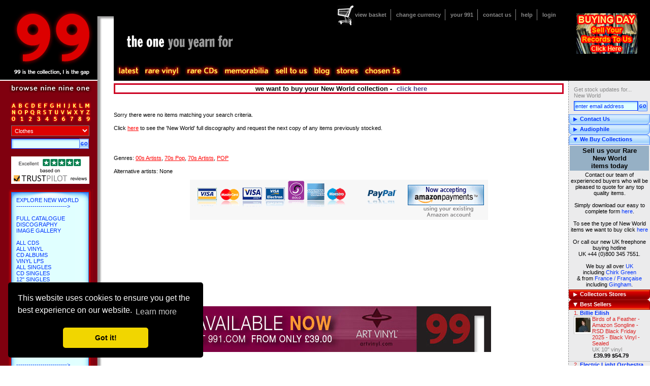

--- FILE ---
content_type: text/html; charset=utf-8
request_url: https://991.com/Buy/ProductListing.aspx?ArtistName=New+World&ProductType=CLO&Sort=3&Page=1
body_size: 21653
content:

<!DOCTYPE html PUBLIC "-//W3C//DTD XHTML 1.0 Transitional//EN" "http://www.w3.org/TR/xhtml1/DTD/xhtml1-transitional.dtd">
<html id="rootHtmlTag" xmlns="http://www.w3.org/1999/xhtml">

<head><title>
	
</title><meta name="keywords" content="sell, to sell, buyer, for sale, buy, trade, trader, vinyl, records, cds, compact discs, chart, rock, pop, indie, dance, metal, books, memorabilia, posters, import, promotional, dj, picture discs, shaped, deleted, 45rpm, singles, limited, rare, rarities, collectible, collectable, links, pictures, news, gallery, discography, soundtracks, games, music news, chat, autographs" /><meta name="subject" content="sell your rare and hard to find vinyl records, cds and memorabilia - see which ones we buy here" /><meta name="viewport" content="width=device-width" /><link rel="canonical" href="https://991.com/Buy/ProductListing.aspx?ArtistName=New+World&ProductType=CLO&Sort=3&Page=1" /><link rel="shortcut icon" href="/favicon.ico" /><meta http-equiv="Content-Type" content="text/html;charset=utf-8" /><link href="/css//notie.css" type="text/css" rel="stylesheet" /><script src="/javascript/common.js" type="text/javascript"></script>
<script src="/javascript/main.js" type="text/javascript"></script>
<!-- <script src="/javascript/prototype.js" type="text/javascript"></script> -->
<!-- <script src="/javascript/scriptaculous.js?load=effects" type="text/javascript"></script> -->
<!-- <script type="text/javascript" src="https://ajax.googleapis.com/ajax/libs/prototype/1.7.0.0/prototype.js"></script> -->
<!-- <script type="text/javascript" src="https://ajax.googleapis.com/ajax/libs/scriptaculous/1.9.0/scriptaculous.js"></script> -->
<script src="https://ajax.googleapis.com/ajax/libs/prototype/1.7.3.0/prototype.js"></script>
<script src="https://ajax.googleapis.com/ajax/libs/scriptaculous/1.9.0/scriptaculous.js"></script>
<!--[if gte IE 5]>
	<link rel="stylesheet" href="../css/ieall.css" type="text/css" />
	<script type="text/javascript">
		draw = true;
	</script>
<![endif]-->
<!--[if lt IE 6]>
	<link rel="stylesheet" href="../css/ielt6.css" type="text/css" />
<![endif]-->

	<!-- TrustBox script -->
	<script type="text/javascript" src="//widget.trustpilot.com/bootstrap/v5/tp.widget.bootstrap.min.js" async></script>
	<!-- End Trustbox script -->
    
    <link href="//ajax.googleapis.com/ajax/libs/jqueryui/1.8/themes/base/jquery-ui.css" rel="stylesheet" type="text/css"/>
<script src="//ajax.googleapis.com/ajax/libs/jquery/1.7.2/jquery.min.js" type="text/javascript"></script>
<script src="//ajax.googleapis.com/ajax/libs/jqueryui/1.8.18/jquery-ui.min.js" type="text/javascript"></script>

	<style type="text/css">
    /*
    html, body {
        max-width: 100%;
        overflow-x: hidden;
    }
    */
	.ui-autocomplete-loading { background: white url('/images/adobe.gif') right center no-repeat; }
	ul.ui-autocomplete {
		font-family: verdana,arial,helvetica;
		font-size:11px;
		font-color:#000066;
		color:#000066;
		text-decoration:none;
		/* align:justify; */
	}
	ul.ui-autocomplete li {
	    height:20px;
	}
	</style>
    <!-- start of RV popup CSS -->
    <style>
        #popupoverlay {
            position: fixed;
            height: 100%; 
            width: 100%;
            top: 0;
            right: 0;  
            bottom: 0;
            left: 0;
            background: rgba(0,0,0,0.5);
            display: none;
            z-index: 99000;
        }
        #popuppopup {
            background: #fff;
            position: fixed;
            top: 50%;
            left: 50%;
            transform: translate(-50%, -50%);
            width: 70%;
            min-width: 350px;
            max-width: 1000px;
            min-height: 100px;
            max-height: 600px;
            padding: 30px 30px 30px 30px;
           /*
            width: 80%;
            min-width: 80%;
            max-width: 80%;

            height: 70%; 
            min-height: 70%;
            max-height: 70%;

            padding: 20px;
            position: relative;
            margin: 60px auto;
            */
        }
        #ID_TransferToRVDecline {
            position: absolute;
            top: 10px;
            right: 10px;
            cursor: pointer;
            color: #000;
        }
    </style>
    <!-- end of RV popup CSS -->
    <!-- start of RV popup javascript -->
    <script type="text/javascript">
        //functions added for a popup to direct mobile users to rarevinyl.com
        var popupIsMobile = false;
        const urlParams = new URLSearchParams(window.location.search);
        if (urlParams.get('gg') == "1") popupIsMobile = true;  
        //
        jQuery(document).ready(function() {
            if (popupIsMobile) {
                if (getCookie("rarevinylpopup_status") != "dismiss" || (urlParams.get('gg') == "1")) {
                    jQuery('#popupoverlay').fadeIn(300);
                }
            }
            jQuery('#popuptrigger').click(function() {
                jQuery('#popupoverlay').fadeIn(300);
            });
            jQuery('#ID_TransferToRVDecline').click(function() {
                jQuery('#popupoverlay').fadeOut(300);
                setCookie("rarevinylpopup_status", "dismiss", 1);
            });
        });
        //
        function setCookie(name, value, daysToLive) {
            // Encode value in order to escape semicolons, commas, and whitespace
            var cookie = name + "=" + encodeURIComponent(value);
            if(typeof daysToLive === "number") {
                /* Sets the max-age attribute so that the cookie expires after the specified number of days */
                cookie += ";path=/;max-age=" + (daysToLive*24*60*60);
                document.cookie = cookie;
            }
        }
        //
        function getCookie(name) {
            // Split cookie string and get all individual name=value pairs in an array
            var cookieArr = document.cookie.split(";");
            // Loop through the array elements
            for(var i = 0; i < cookieArr.length; i++) {
                var cookiePair = cookieArr[i].split("=");
                /* Removing whitespace at the beginning of the cookie name and compare it with the given string */
                if(name == cookiePair[0].trim()) {
                    // Decode the cookie value and return
                    return decodeURIComponent(cookiePair[1]);
                }
            }
            // Return null if not found
            return null;
        }
    </script>
    <!-- end of RV popup javascript -->
    
	<script type="text/javascript">
        $.noConflict();
        jQuery(function() {
            var cache = {},
                lastXhr;
            jQuery( "#ctl00_PanelLeft1_1_SearchText" ).autocomplete({
                minLength: 2,
                source: function( request, response ) {
                    var term = request.term;
                    if ( term in cache ) {
                        response( cache[ term ] );
                        return;
                    }
                    lastXhr = jQuery.getJSON( "/WebServices/AutoCompleteQuery.aspx?max=8&pos=1", request, function( data, status, xhr ) {
                        cache[ term ] = data;
                        if ( xhr === lastXhr ) {
                            response( data );
                        }
                    });
                }
            });
        });
	</script>
    
    
    
	<!-- start of cookie popup -->
	<link rel="stylesheet" type="text/css" href="//cdnjs.cloudflare.com/ajax/libs/cookieconsent2/3.0.3/cookieconsent.min.css" />
	<script src="//cdnjs.cloudflare.com/ajax/libs/cookieconsent2/3.0.3/cookieconsent.min.js"></script>
	<script>
	window.addEventListener("load", function(){
	window.cookieconsent.initialise({
	  "palette": {
	    "popup": {
	      "background": "#000"
	    },
	    "button": {
	      "background": "#f1d600"
	    }
	  },
	  "theme": "classic",
	  "position": "bottom-left",
	  "content": {
	    "href": "/Help/TermsAndConditions.aspx"
	  }
	})});
	</script>
	<!-- end of cookie popup -->
<link href="../App_Themes/Standard/content.css" type="text/css" rel="stylesheet" /><link href="../App_Themes/Standard/main.css" type="text/css" rel="stylesheet" /><link href="../App_Themes/Standard/menu.css" type="text/css" rel="stylesheet" /><link href="../App_Themes/Standard/ninenineone.css" type="text/css" rel="stylesheet" /><link href="../App_Themes/Standard/panelheader.css" type="text/css" rel="stylesheet" /><link href="../App_Themes/Standard/panelleft.css" type="text/css" rel="stylesheet" /><link href="../App_Themes/Standard/sidebox.css" type="text/css" rel="stylesheet" /><link href="../App_Themes/Standard/switch.css" type="text/css" rel="stylesheet" /><link href="../App_Themes/Standard/theone.css" type="text/css" rel="stylesheet" /><link href="../App_Themes/Standard/thickbox.css" type="text/css" rel="stylesheet" /></head>

<body id="TheBodyTagId">
	<!-- Google Tag Manager -->
	<noscript><iframe src="//www.googletagmanager.com/ns.html?id=GTM-TFRLSS"
	height="0" width="0" style="display:none;visibility:hidden"></iframe></noscript>
	<script>(function(w,d,s,l,i){w[l]=w[l]||[];w[l].push({'gtm.start':
	new Date().getTime(),event:'gtm.js'});var f=d.getElementsByTagName(s)[0],
	j=d.createElement(s),dl=l!='dataLayer'?'&l='+l:'';j.async=true;j.src=
	'//www.googletagmanager.com/gtm.js?id='+i+dl;f.parentNode.insertBefore(j,f);
	})(window,document,'script','dataLayer','GTM-TFRLSS');</script>
	<!-- End Google Tag Manager -->
    
    <form method="post" action="./ProductListing.aspx?ArtistName=New+World&amp;ProductType=CLO&amp;Sort=3&amp;Page=1" onsubmit="javascript:return WebForm_OnSubmit();" id="form1">
<div class="aspNetHidden">
<input type="hidden" name="__EVENTTARGET" id="__EVENTTARGET" value="" />
<input type="hidden" name="__EVENTARGUMENT" id="__EVENTARGUMENT" value="" />
<input type="hidden" name="__VIEWSTATE" id="__VIEWSTATE" value="/[base64]" />
</div>

<script type="text/javascript">
//<![CDATA[
var theForm = document.forms['form1'];
if (!theForm) {
    theForm = document.form1;
}
function __doPostBack(eventTarget, eventArgument) {
    if (!theForm.onsubmit || (theForm.onsubmit() != false)) {
        theForm.__EVENTTARGET.value = eventTarget;
        theForm.__EVENTARGUMENT.value = eventArgument;
        theForm.submit();
    }
}
//]]>
</script>


<script src="/WebResource.axd?d=Cr6NY1haBII3CUWgTf-vRxkAVYzK1FJ6XORbJp5zHXYb1faJ2WnIXBUQYE-i4nGMszzp_Bd8NNpxf0uVdI32lDKWS0A1&amp;t=637109961120000000" type="text/javascript"></script>

<script language=javascript> var searchFocusFlag = false; function SetSearchFocus() { searchFocusFlag = true; } function ResetSearchFocus() { searchFocusFlag = false; } function OnSearch(url, stid, tpid) { var searchText = document.getElementById(stid).value; searchText = Trim(searchText); var productType = document.getElementById(tpid).value; if (searchFocusFlag == true) { if(searchText != '' && searchText.length >= 2) { window.location.href = url + '?newsearch=1&searchtext=' + escape(searchText) + '&ProductType=' + productType; return true; } else { if (searchText == '' || searchText == ' ') { alert('You must enter something to search for.'); } else { alert('You must enter more than one character to search for.'); } return false; } } } function CheckEnter(e, url, stid, ptid) { var characterCode; if (e && e.which) { e = e; characterCode = e.which; } else { e = event; characterCode = e.keyCode; } if (characterCode == 13) { OnSearch(url, stid, ptid); } } function Trim(strValue) { return strValue.replace(/^\s+|\s+$/g, ''); }; </script>
<script src="/WebResource.axd?d=SNhGNua5bytowQD_ES8ruTO4SCXXbtwK-lJPxXcl8mOmp64T4XpO5IObsf1rP-ugdukaf6Id84UYZkzqgspHp55pLaY1&amp;t=637109961120000000" type="text/javascript"></script>
<script type="text/javascript">
//<![CDATA[
function WebForm_OnSubmit() {
if (typeof(ValidatorOnSubmit) == "function" && ValidatorOnSubmit() == false) return false;
return true;
}
//]]>
</script>

<div class="aspNetHidden">

	<input type="hidden" name="__VIEWSTATEGENERATOR" id="__VIEWSTATEGENERATOR" value="52D002E0" />
	<input type="hidden" name="__EVENTVALIDATION" id="__EVENTVALIDATION" value="/wEdAB+bL3FU84KnNCbYPnuqHgHcOhKb+PUJ4HLxGhdgfTvIlq/AYLt/ShgH951kY9B/HdsLG7AYe2iulSwFEeF+B3nlF6IPAsqmc3KuecTas/AtVikcLHOew3LYMABkYdxotA5Vw8cvqYdzu9rF0UsutMK8BfCiAz8kow37d4NLYSGwz6j4yBhaDHGUPCGaE38gweS9if4GKdIBmHpaGFRIMFv5mrdWlvVcnFWBgljofNitkc2xOkCAzTsqSTVgpzQg2g94P+/ZvGMWrlA0JKmVb/YvkmZ9xHwPc7UzWodsv8JOnGOvxr9habfV4XmVS4uOK3L63qH2V7VzvXaHhdgZr369TidoTnY810g3SoKPFuPN98E5TDJHKXdcspNQ0/[base64]" />
</div>
        
	<div id="header">
    	
		<div id="login">
            <span class="hello"></span>
			<div id="earslogo">
				<p>&nbsp;</p>
                
                
                
                
                <a id="PanelHeader1_1_PanelLogin1_1_lnkLogoImage" title="Sell your records. Come to our next buying day. Click here for more information." href="/features/buying-open-day-to-sell-us-your-records-in-kent.aspx"><img title="Sell your records. Come to our next buying day. Click here for more information." src="/images/general/header/sell_records_lps.gif" alt="" /></a>
                
			</div>
			<center>
			<p>
			    
                
			</p>
			</center>
		</div>

        <a id="PanelHeader1_1_lnkHome" class="home" href="https://991.com/"> </a>
        <img id="banner1" src="/images/banner1.gif" alt="" style="border-width:0px;" /><img id="banner2" src="/images/banner2.gif" alt="" style="border-width:0px;" />
        
<div id="superNav">
<div id="PanelHeader1_1_PanelSuperNav_1_superNavSub" class="superNav noitem">
	
	<div id="basketCount"></div>
	<ul>
		<li class="first">
            <a id="PanelHeader1_1_PanelSuperNav_1_lnkBasket" title="View your basket contents" href="https://991.com/Buy/ManageBaskets.aspx">view basket</a>
        </li>
		<li>
            <a id="PanelHeader1_1_PanelSuperNav_1_lnkCurrency" title="Change the currency settings for product prices shown" href="https://991.com/Buy/SelectCurrency.aspx?ReturnUrl=/Buy/ProductListing.aspx?ArtistName=New+World&amp;ProductType=CLO&amp;Sort=3&amp;Page=1">change currency</a>
        </li>
		<li>
            <a id="PanelHeader1_1_PanelSuperNav_1_lnkYour991" title="View or change your personal settings" href="https://991.com/Secure/index.aspx">your 991</a>
        </li>
		<li>
            <a id="PanelHeader1_1_PanelSuperNav_1_lnkContact" title="Go to our contact us page" href="https://991.com/Help/ContactUs.aspx">contact us</a>
        </li>
		<li>
            <a id="PanelHeader1_1_PanelSuperNav_1_lnkHelp" title="Get help for this web site" href="https://991.com/Help/Help.aspx">help</a>
        </li>
        <li>
            <a id="PanelHeader1_1_PanelSuperNav_1_LoginStatus1" href="javascript:__doPostBack(&#39;ctl00$PanelHeader1_1$PanelSuperNav_1$LoginStatus1$ctl02&#39;,&#39;&#39;)">login</a>
        </li>
	</ul>

</div>
</div>
    <ul id="topmenu">



        <li id="latest" class="topLevel">
            <a id="PanelHeader1_1_PanelMainMenu_1_lnkLatest" href="https://991.com/Features/Latest.aspx"></a>
            <ul>
			    <li><a id="PanelHeader1_1_PanelMainMenu_1_lnkLatestSub1" title="View new &amp; back in stock" href="https://991.com/Buy/LatestArrivals.aspx">New & back in stock</a></li>
			    <li><a id="PanelHeader1_1_PanelMainMenu_1_lnkLatestSub2" title="View latest arrivals" href="https://991.com/Buy/PresetList.aspx?pageID=9579">Latest arrivals (all formats & all countries)</a></li>
			    <li><a id="PanelHeader1_1_PanelMainMenu_1_lnkLatestSub3" title="View latest CD arrivals" href="https://991.com/Buy/PresetList.aspx?pageID=9691">Collectable CDs</a></li>
			    <li><a id="PanelHeader1_1_PanelMainMenu_1_lnkLatestSub5" title="View latest vinyls" href="https://991.com/Buy/PresetList.aspx?pageID=9692">Collectable vinyl</a></li>
			    <li><a id="PanelHeader1_1_PanelMainMenu_1_lnkLatestSub6" title="View latest worldwide imports" href="https://991.com/Buy/PresetList.aspx?pageID=9693">Worldwide imports</a></li>
			    <li><a id="PanelHeader1_1_PanelMainMenu_1_lnkLatestSub7" title="View latest memorabilia arrivals" href="https://991.com/Buy/PresetList.aspx?pageID=9694">Memorabilia arrivals</a></li>
			    <li><a id="PanelHeader1_1_PanelMainMenu_1_lnkLatestSub4" title="View latest DVD arrivals" href="https://991.com/Buy/PresetList.aspx?pageID=9690">DVD arrivals</a></li>
			    <li><a id="PanelHeader1_1_PanelMainMenu_1_lnkLatestSub8" title="View latest 7&quot; arrivals" href="https://991.com/Buy/PresetList.aspx?pageID=9865">7" arrivals</a></li>
			    <li><a id="PanelHeader1_1_PanelMainMenu_1_lnkLatestSub9" title="View latest 12&quot; arrivals" href="https://991.com/Buy/PresetList.aspx?pageID=9866">12" arrivals</a></li>
			    <li><a id="PanelHeader1_1_PanelMainMenu_1_lnkLatestSub10" title="View latest CD arrivals" href="https://991.com/Buy/PresetList.aspx?pageID=9691&amp;PageNum=1&amp;SortOrder=4">CD arrivals</a></li>
			    <li><a id="PanelHeader1_1_PanelMainMenu_1_lnkLatestSub11" title="View latest jazz arrivals" href="https://991.com/CollectorsStores/Genre/Jazz.aspx">Jazz arrivals</a></li>
            </ul>
        </li>
    		
	    <li id="forthcoming" class="topLevel"><a id="PanelHeader1_1_PanelMainMenu_1_lnkForthComing" href="https://991.com/Buy/ComingSoon.aspx"></a></li>

        <li id="rarevinyl" class="topLevel">
            <a id="PanelHeader1_1_PanelMainMenu_1_lnkRareVinyl" href="https://991.com/Buy/PresetList.aspx?pageID=9825"></a>
            <ul>
			    <li><a id="PanelHeader1_1_PanelMainMenu_1_lnkRareVinylSub1" href="https://991.com/Buy/PresetList.aspx?pageID=9825">All rare vinyl</a></li>
			    <li><a id="PanelHeader1_1_PanelMainMenu_1_lnkRareVinylSub2" href="https://991.com/Buy/PresetList.aspx?pageID=9787">Rare 7" singles</a></li>
			    <li><a id="PanelHeader1_1_PanelMainMenu_1_lnkRareVinylSub3" href="https://991.com/Buy/PresetList.aspx?pageID=9821">Rare 12" singles</a></li>
			    <li><a id="PanelHeader1_1_PanelMainMenu_1_lnkRareVinylSub4" href="https://991.com/Buy/PresetList.aspx?pageID=9822">Rare LPs</a></li>
			    <li><a id="PanelHeader1_1_PanelMainMenu_1_lnkRareVinylSub5" href="https://991.com/Buy/PresetList.aspx?pageID=9823">Rare picture discs</a></li>
			    <li><a id="PanelHeader1_1_PanelMainMenu_1_lnkRareVinylSub6" href="https://991.com/Buy/PresetList.aspx?pageID=9824">Rare 10" singles</a></li>
			    <li><a id="PanelHeader1_1_PanelMainMenu_1_lnkRareVinylSub7" href="https://991.com/Buy/PresetList.aspx?pageID=9855&amp;genre=JZZ&amp;storename=Jazz">Rare jazz LPs</a></li>
            </ul>
        </li>		

	    <li id="rarecds" class="topLevel">
            <a id="PanelHeader1_1_PanelMainMenu_1_lnkRareCds" href="https://991.com/Buy/PresetList.aspx?pageID=9826"></a>
            <ul>
			    <li><a id="PanelHeader1_1_PanelMainMenu_1_lnkRareCdsSub1" href="https://991.com/Buy/PresetList.aspx?pageID=9826">All rare CDs</a></li>
			    <li><a id="PanelHeader1_1_PanelMainMenu_1_lnkRareCdsSub2" href="https://991.com/Buy/PresetList.aspx?pageID=9827">Rare CD albums</a></li>
			    <li><a id="PanelHeader1_1_PanelMainMenu_1_lnkRareCdsSub3" href="https://991.com/Buy/PresetList.aspx?pageID=9828">Rare CD singles</a></li>
			    <li><a id="PanelHeader1_1_PanelMainMenu_1_lnkRareCdsSub4" href="https://991.com/Buy/PresetList.aspx?pageID=9829">Rare 3" CDs</a></li>
			    <li><a id="PanelHeader1_1_PanelMainMenu_1_lnkRareCdsSub5" href="https://991.com/Buy/PresetList.aspx?pageID=9830">Rare SA-CDs</a></li>
			    <li><a id="PanelHeader1_1_PanelMainMenu_1_lnkRareCdsSub6" href="https://991.com/Buy/PresetList.aspx?pageID=9831">Rare SHM-CDs</a></li>
			    <li><a id="PanelHeader1_1_PanelMainMenu_1_lnkRareCdsSub7" href="https://991.com/Buy/PresetList.aspx?pageID=9832">Rare import CDs</a></li>
			    <li><a id="PanelHeader1_1_PanelMainMenu_1_lnkRareCdsSub8" href="https://991.com/Buy/PresetList.aspx?pageID=9856&amp;genre=JZZ&amp;storename=Jazz">Rare jazz CDs</a></li>
            </ul>
        </li>		

	    <li id="memorabilia" class="topLevel">
            <a id="PanelHeader1_1_PanelMainMenu_1_lnkMemorabilia" href="https://991.com/Buy/PresetList.aspx?pageID=9833"></a>
            <ul>
			    <li><a id="PanelHeader1_1_PanelMainMenu_1_lnkMemorabiliaSub01" href="https://991.com/Buy/PresetList.aspx?pageID=9833">All memorabilia</a></li>
			    <li><a id="PanelHeader1_1_PanelMainMenu_1_lnkMemorabiliaSub12" href="https://991.com/Buy/PresetList.aspx?pageID=9834">Awards</a></li>
			    <li><a id="PanelHeader1_1_PanelMainMenu_1_lnkMemorabiliaSub02" href="https://991.com/Buy/PresetList.aspx?pageID=9835">T-shirts & clothing</a></li>
			    <li><a id="PanelHeader1_1_PanelMainMenu_1_lnkMemorabiliaSub03" href="https://991.com/Buy/PresetList.aspx?pageID=9836">Autographed</a></li>
			    <li><a id="PanelHeader1_1_PanelMainMenu_1_lnkMemorabiliaSub04" href="https://991.com/Buy/PresetList.aspx?pageID=9837">Books</a></li>
			    <li><a id="PanelHeader1_1_PanelMainMenu_1_lnkMemorabiliaSub05" href="https://991.com/Buy/PresetList.aspx?pageID=9838">Magazines & fanzines</a></li>
			    <li><a id="PanelHeader1_1_PanelMainMenu_1_lnkMemorabiliaSub06" href="https://991.com/Buy/PresetList.aspx?pageID=9839">Tour programmes</a></li>
			    <li><a id="PanelHeader1_1_PanelMainMenu_1_lnkMemorabiliaSub07" href="https://991.com/Buy/PresetList.aspx?pageID=9840">Tickets & handbills</a></li>
			    <li><a id="PanelHeader1_1_PanelMainMenu_1_lnkMemorabiliaSub08" href="https://991.com/Buy/PresetList.aspx?pageID=9841">Posters & artwork</a></li>
			    <li><a id="PanelHeader1_1_PanelMainMenu_1_lnkMemorabiliaSub09" href="https://991.com/Buy/PresetList.aspx?pageID=9842">Displays & calendars</a></li>
			    <li><a id="PanelHeader1_1_PanelMainMenu_1_lnkMemorabiliaSub10" href="https://991.com/Buy/PresetList.aspx?pageID=9843">Press packs & photos</a></li>
			    <li><a id="PanelHeader1_1_PanelMainMenu_1_lnkMemorabiliaSub11" href="https://991.com/Buy/PresetList.aspx?pageID=9844">Toys</a></li>
            </ul>
        </li>		
    		
	    <li id="selltous" class="topLevel">
	    	<a id="PanelHeader1_1_PanelMainMenu_1_lnkSellToUs" title="Sell your records, CDs and memorabila to us" href="https://991.com/Sell/index.aspx"></a>
            <ul>
			    <li><a id="PanelHeader1_1_PanelMainMenu_1_lnkSelltousSub01" title="Sell your records, CDs and memorabila to us" href="https://991.com/Sell/index.aspx">Sell to us</a></li>
			    <li><a id="PanelHeader1_1_PanelMainMenu_1_lnkSelltousSub02" href="https://991.com/features/buying-open-day-to-sell-us-your-records-in-kent.aspx">Buying Days</a></li>
            </ul>
	    </li>

		<li id="blog" class="topLevel"><a href="https://blog.eil.com/" target="_blank" title="Go to the 991.com and eil.com blog">blog</a></li>

	    <li id="stores" class="topLevel">
	        <a id="PanelHeader1_1_PanelMainMenu_1_lnkStores" class="topLevel" href="https://991.com/CollectorsStores/StoreTypes.aspx"></a>
		    <ul>
			    <li><a id="PanelHeader1_1_PanelMainMenu_1_lnkStoresSub1" href="https://991.com/CollectorsStores/ArtistStores.aspx">Top artists</a></li>
			    <li class="spacer"></li>
			    <li><a id="PanelHeader1_1_PanelMainMenu_1_lnkStoresSub6" href="https://991.com/CollectorsStores/Format/Artwork.aspx">Artwork</a></li>
			    <li><a id="PanelHeader1_1_PanelMainMenu_1_lnkStoresSub2" href="https://991.com/CollectorsStores/Format/Official+Award+Disc.aspx">Award discs</a></li>
			    <li><a id="PanelHeader1_1_PanelMainMenu_1_lnkStoresSub3" href="https://991.com/CollectorsStores/Format/Book.aspx">Books, Tour Programs & Itineraries</a></li>
			    <li><a id="PanelHeader1_1_PanelMainMenu_1_lnkStoresSub4" href="https://991.com/CollectorsStores/Format/Clothing.aspx">Clothing</a></li>
			    <li><a id="PanelHeader1_1_PanelMainMenu_1_lnkStoresSub5" href="https://991.com/CollectorsStores/Format/Picture+Disc.aspx">Picture discs</a></li>
			    <li class="spacer"></li>
			    <li><a id="PanelHeader1_1_PanelMainMenu_1_lnkStoresSub7" href="https://991.com/CollectorsStores/Genre/Jazz.aspx">Jazz</a></li>
			    <li><a id="PanelHeader1_1_PanelMainMenu_1_lnkStoresSub18" href="https://991.com/Buy/PresetList.aspx?pageID=865">Classical</a></li>
			    <li class="spacer"></li>
			    <li><a id="PanelHeader1_1_PanelMainMenu_1_lnkStoresSub9" href="https://991.com/CollectorsStores/Autograph/Autograph.aspx">Autographs</a></li>
			    <li class="spacer"></li>
			    <li><a id="PanelHeader1_1_PanelMainMenu_1_lnkStoresSub19" href="https://991.com/Features/ArtVinyl.aspx">Art Vinyl</a></li>
			    <li><a id="PanelHeader1_1_PanelMainMenu_1_lnkStoresSub15" href="https://991.com/Features/Audiophile.aspx">Audiophile</a></li>
			    <li class="spacer"></li>
			    <li><a id="PanelHeader1_1_PanelMainMenu_1_lnkStoresSub17" href="https://991.com/Buy/PresetList.aspx?pageID=9784">Blue Chip Collectables</a></li>
			    <li><a id="PanelHeader1_1_PanelMainMenu_1_lnkStoresSub23" href="https://991.com/Buy/PresetList.aspx?pageID=10253">The Rare Vinyl Collection to end 2013</a></li>
			    <li><a id="PanelHeader1_1_PanelMainMenu_1_lnkStoresSub24" href="https://991.com/Buy/PresetList.aspx?pageID=10221">Japanese Pressings</a></li>
			    
		    </ul>
	    </li>

		<li id="chosenones" class="topLevel"><a id="PanelHeader1_1_PanelMainMenu_1_lnkChosenOnes" title="Go to the 991 Chosen ones" href="https://991.com/Buy/PresetList.aspx?pageID=9784"></a></li>
	</ul>

		<div id="capgold">
            
        </div>
	</div>

        

	<div id="subNav">
	
		<!-- a simple side box -->
		<!--
		<div class="simple sideBox">
			<a href="#">email me ></a>
			<a href="#">subscribe to my blog</a>
			<input type="text" class="text" />
		</div>
		-->
		
        
<div class="simple sideBox">
    
	<div class="content">
	    <p>
        Get stock updates for...<br />New World
	    </p>
	
    <input name="ctl00$PanelRight1_1$ctl00$SubUserEmail" type="text" value="enter email address" id="PanelRight1_1_ctl00_SubUserEmail" class="text" OnFocus="javascript: if (this.value == &#39;enter email address&#39;) { this.value=&#39;&#39;;}" style="width:120px;margin:0 0 6px 10px;" /><input type="image" name="ctl00$PanelRight1_1$ctl00$ImageButton1" id="PanelRight1_1_ctl00_ImageButton1" title="Enter your email address and click here to receive stock updates for New World" class="searchButton" src="/Images/button_go.gif" onclick="javascript:WebForm_DoPostBackWithOptions(new WebForm_PostBackOptions(&quot;ctl00$PanelRight1_1$ctl00$ImageButton1&quot;, &quot;&quot;, true, &quot;CreateUserWizard3&quot;, &quot;&quot;, false, false))" style="margin-bottom:6px;" />
    <span id="PanelRight1_1_ctl00_SubEmailRequired" title="Email is required." style="display:none;"></span>
    <span id="PanelRight1_1_ctl00_SubUserEmailValid" title="Valid Email is required." style="display:none;"></span>
	</div>
</div>

<!-- contact us -->
<div class="sideBox">
    <div id="PanelRight1_1_ctl02_pnlheader" class="headerCollapsed">
	Contact Us
</div>
    <div id="PanelRight1_1_ctl02_pnlContent" class="content" style="display:none;">
	
        <ul class="itemList"><li><span class="grey">Speak to a member of our team to order by phone <br /></span><span class="price" style="color:#999;font-weight:bold;">+44&nbsp;(0)1474-816043</span><br /><span class="grey" style="font-size:85%">UK callers dial:<br />0844&nbsp;264&nbsp;0&nbsp;991</span><br />e-mail <a href="javascript:emailLink('sales@991.com');" alt="">sales@991.com</a><br /><a href="http://twitter.com/991dotcom" alt="" target="blank">Twitter</a><br /><a href="http://www.facebook.com/pages/991com/70772436517" alt="" target="_new">Facebook</a><br /></span></li></ul>
    
</div>
</div>


<!-- an image -->
<div id="PanelRight1_1_ctl03_pnlsideBoxDiv" class="sideBox">
	
    <div id="PanelRight1_1_ctl03_pnlheader" class="headerCollapsed">
		Audiophile
	</div>
    <div id="PanelRight1_1_ctl03_pnlContent" class="content" style="display:none;">
		
        <table width="100%">
        <tr><td align="center">
            <a href="/Features/Audiophile.aspx" title="Go to our Audiophile page"><img src="/images/Features/audiophile_box.gif" alt="Go to our Audiophile page" /></a>
        </td></tr>
        </table>
    
	</div>

</div>

<!-- OutputCache Duration="3600" VaryByParam="none" Shared="true" -->
<!-- sell to us -->
<div class="sideBox">
    <div class="header">
        We Buy Collections
    </div>
    <div class="content" style="display:block;">
        <table width="100%">
            <tr>
                <td>
                    <table bgcolor="#96b0c5" width="100%">
                        <tr>
                            <td align="center">
                                <font color="#000000" size="2"><b>Sell us your Rare<br />
                                    New World<br />
                                    items today</b></font></td>
                        </tr>
                    </table>
                    <table width="100%">
                        <tr>
                            <td align="center">
                                <font color="#000000">Contact our team of experienced buyers who will be pleased to
                                    quote for any top quality items.<br />
                                    <br />
                                    Simply download our easy to complete form <a class="stdLinkStyle" href="/Downloads/991_items_to_sell.xls" target="_blank" title="Click here to download our enquiry form">here</a>.<br />
                                    <br />
                                    To see the type of New World items we want to buy click <a href="https://991.com/wanted/sell-New+World-vinyl-record-collections-we-buy-second-hand-New+World-records" title="New World items we need">here</a><br /><br />
                                    Or call our new UK freephone buying hotline<br />
                                    UK +44 (0)800 345 7551.<br />
                                    <br />
                                    
                                    We buy all over  
                                    <a id="PanelRight1_1_ctl04_lnkWeBuyFromCountry" title="See the places we buy from in and around UK" href="/sell-buy-records-cds-england">UK</a>
                                    <div id="PanelRight1_1_ctl04_pnlCountryTown">
	
                                     including <a id="PanelRight1_1_ctl04_lnkWeBuyFromCountryTown" title="We cover Chirk Green in Wrexham" href="/sell-buy-records-cds-wales/Chirk+Green/Wrexham">Chirk Green</a>
                                    
</div>
                                    <div id="PanelRight1_1_ctl04_pnlOtherCountryTown">
	
                                     &amp; from <a id="PanelRight1_1_ctl04_lnkWeBuyFromOtherCountry" title="See the places we buy from in and around the France / Française" href="/vendre-acheter-CDs-Vinyle-fran%c3%a7aise">France / Française</a> including 
                                     <a id="PanelRight1_1_ctl04_lnkWeBuyFromOtherCountryTown" title="We cover Gingham in Auvergne" href="/vendre-acheter-CDs-Vinyle-fran%c3%a7aise/Gingham/Auvergne">Gingham</a>.
                                    
</div>
                                </font></td>
                        </tr>
                    </table>
                </td>
            </tr>
        </table>
    </div>
</div>

<!-- contact us -->
<div class="sideBox alt">
    <div id="PanelRight1_1__3336d11_pnlheader" class="headerCollapsed">
	Collectors Stores
</div>
    <div id="PanelRight1_1__3336d11_pnlContent" class="content" style="display:none;">
	
        
        <table width="100%">
            <tr>
                <td>
                    <table width="100%">
                        <tr>
                            <td align="left">
                                
                                <ul class="linkList">
                                    <li><a href="/CollectorsStores/ArtistStores.aspx" title="See our list of artist stores">Top artists</a></li>
                                    <li><hr /></li>
                                    <li><a href="/CollectorsStores/Format/Artwork.aspx" title="See our Artwork store">Artwork</a></li>
                                    <li><a href="/CollectorsStores/Format/Official+Award+Disc.aspx" title="See our Official Award Disc store">Award Discs</a></li>
                                    <li><a href="/CollectorsStores/Format/Book.aspx" title="See our Book store">Books</a></li>
                                    <li><a href="/CollectorsStores/Format/Clothing.aspx" title="See our Clothing store">Clothing</a></li>
                                    <li><a href="/CollectorsStores/Format/Picture+Disc.aspx" title="See our Picture Disc store">Picture Discs</a></li>
                                    <li><hr /></li>
                                    <li><a href="/CollectorsStores/Genre/Jazz.aspx" title="See our Jazz store">Jazz</a></li>
                                    <li><a href="/Buy/PresetList.aspx?pageID=865" title="See our Classical store">Classical</a></li>
                                    <li><hr /></li>
                                    <li><a href="/CollectorsStores/Country/South+American.aspx" title="See our South American store">South American</a></li>
                                    <li><a href="/CollectorsStores/Autograph/Autograph.aspx" title="See our South Autograph store">Autographs</a></li>
                                    <li><hr /></li>
                                    <li><a href="/Features/ArtVinyl.aspx" title="See our Art Vinyl">Art Vinyl</a></li>
                                    <li><a href="/Features/Audiophile.aspx" title="See our Audiophile Collection">Audiophile</a></li>
                                    <li><a href="/Buy/PresetList.aspx?pageID=9784" title="See our Blue Chip Collectables">Blue Chip Collectables</a></li>
                                    <li><a href="/Buy/PresetList.aspx?pageID=10057" title="See our 2011 Blues Collection">2011 Blues Collection</a></li>
                                    <!--
                                    <li><a href="/CollectorsStores/Festival/Download+Festival.aspx" title="See our Download Festival store">Download Festival</a></li>
                                    <li><a href="/CollectorsStores/Festival/Glastonbury+Festival.aspx" title="See our Glastonbury Festival store">Glastonbury Festival</a></li>
                                    <li><a href="/CollectorsStores/Festival/Hyde+Park+Calling.aspx" title="See our Hyde Park Calling store">Hyde Park Calling</a></li>
                                    <li><a href="/CollectorsStores/Festival/Isle+Of+Wight+Festival.aspx" title="See our Isle Of Wight Festival store">Isle Of Wight Festival</a></li>
                                    <li><a href="/CollectorsStores/Festival/Reading+and+Leeds.aspx" title="See our Reading and Leeds store">Reading and Leeds</a></li>
                                    <li><a href="/CollectorsStores/Festival/V+Festival.aspx" title="See our V Festival store">V Festival</a></li>
                                    -->
                                </ul>
                            </td>
                        </tr>
                    </table>
                </td>
            </tr>
        </table>
    
</div>
</div>


<div class="sideBox alt">
    <div id="PanelRight1_1_ctl07_pnlheader" class="header">
	Best Sellers
</div>
    <div id="PanelRight1_1_ctl07_pnlContent" class="content" style="display:block;">
	
        <ol class="itemList"><li>    <a href="https://991.com/Buy/ProductListing.aspx?ArtistName=Billie+Eilish" title="Billie Eilish Catalogue of Records CDs &amp; Memorabilia" class="stdLinkStyle">Billie Eilish</a><table cellspacing="0" cellpadding="0"><tr><td>    <div class="hoverbox">        <a href="https://991.com/Buy/ProductInformation.aspx?StockNumber=880151" title="Go to the item 'Birds of a Feather - Amazon Songline - RSD Black Friday 2025 - Black Vinyl - Sealed' by 'Billie Eilish'">            <img style="float: left;" width="30" height="30" src="https://images.991.com/thumbnails/Billie+Eilish+Birds+of+a+Feather+-+Amazon+So-880151.jpg" border="0" />            <img src="https://images.991.com/70x70/Billie+Eilish+Birds+of+a+Feather+-+Amazon+So-880151.jpg" class="preview70" title="Go to the item 'Birds of a Feather - Amazon Songline - RSD Black Friday 2025 - Black Vinyl - Sealed' by 'Billie Eilish'" border="0" />        </a>    </div></td><td>    <span>        <a style="color: #D22; font-weight: normal;" href="https://991.com/Buy/ProductInformation.aspx?StockNumber=880151"            title="Birds of a Feather - Amazon Songline - RSD Black Friday 2025 - Black Vinyl - Sealed' by 'Billie Eilish'">Birds of a Feather - Amazon Songline - RSD Black Friday 2025 - Black Vinyl - Sealed        </a>    </span>    <p>UK 10" vinyl</p>    <span class="price">&pound;39.99 $54.79</span></td></tr></table></li><li>    <a href="https://991.com/Buy/ProductListing.aspx?ArtistName=Electric+Light+Orchestra" title="Electric Light Orchestra Catalogue of Records CDs &amp; Memorabilia" class="stdLinkStyle">Electric Light Orchestra</a><table cellspacing="0" cellpadding="0"><tr><td>    <div class="hoverbox">        <a href="https://991.com/Buy/ProductInformation.aspx?StockNumber=685607" title="Go to the item 'Out Of The Blue - 40th Anniversary - Sealed' by 'Electric Light Orchestra'">            <img style="float: left;" width="30" height="30" src="https://images.991.com/thumbnails/Electric+Light+Orchestra+Out+Of+The+Blue+-+40th+Anniver-685607.jpg" border="0" />            <img src="https://images.991.com/70x70/Electric+Light+Orchestra+Out+Of+The+Blue+-+40th+Anniver-685607.jpg" class="preview70" title="Go to the item 'Out Of The Blue - 40th Anniversary - Sealed' by 'Electric Light Orchestra'" border="0" />        </a>    </div></td><td>    <span>        <a style="color: #D22; font-weight: normal;" href="https://991.com/Buy/ProductInformation.aspx?StockNumber=685607"            title="Out Of The Blue - 40th Anniversary - Sealed' by 'Electric Light Orchestra'">Out Of The Blue - 40th Anniversary - Sealed        </a>    </span>    <p>UK picture disc LP</p>    <span class="price">&pound;34.99 $47.94</span></td></tr></table></li><li>    <a href="https://991.com/CollectorsStores/Artist/Fleetwood+Mac.aspx" title="Fleetwood Mac Record, CD &amp; Memorabilia Collectors Store" class="stdLinkStyle">Fleetwood Mac</a><table cellspacing="0" cellpadding="0"><tr><td>    <div class="hoverbox">        <a href="https://991.com/Buy/ProductInformation.aspx?StockNumber=873182" title="Go to the item 'Rumours - Black Vinyl + Gold Hype Sticker - Sealed' by 'Fleetwood Mac'">            <img style="float: left;" width="30" height="30" src="https://images.991.com/thumbnails/Fleetwood+Mac+Rumours+-+Black+Vinyl++Gold+Hy-873182.jpg" border="0" />            <img src="https://images.991.com/70x70/Fleetwood+Mac+Rumours+-+Black+Vinyl++Gold+Hy-873182.jpg" class="preview70" title="Go to the item 'Rumours - Black Vinyl + Gold Hype Sticker - Sealed' by 'Fleetwood Mac'" border="0" />        </a>    </div></td><td>    <span>        <a style="color: #D22; font-weight: normal;" href="https://991.com/Buy/ProductInformation.aspx?StockNumber=873182"            title="Rumours - Black Vinyl + Gold Hype Sticker - Sealed' by 'Fleetwood Mac'">Rumours - Black Vinyl + Gold Hype Sticker - Sealed        </a>    </span>    <p>UK vinyl LP</p>    <span class="price">&pound;24.99 $34.24</span></td></tr></table></li><li>    <a href="https://991.com/CollectorsStores/Artist/Pink+Floyd.aspx" title="Pink Floyd Record, CD &amp; Memorabilia Collectors Store" class="stdLinkStyle">Pink Floyd</a><table cellspacing="0" cellpadding="0"><tr><td>    <div class="hoverbox">        <a href="https://991.com/Buy/ProductInformation.aspx?StockNumber=873994" title="Go to the item 'The Dark Side Of The Moon - 50th Anniversary Remaster 180 Gram - Sealed' by 'Pink Floyd'">            <img style="float: left;" width="30" height="30" src="https://images.991.com/thumbnails/Pink+Floyd+The+Dark+Side+Of+The+Moon+-+50-873994.jpg" border="0" />            <img src="https://images.991.com/70x70/Pink+Floyd+The+Dark+Side+Of+The+Moon+-+50-873994.jpg" class="preview70" title="Go to the item 'The Dark Side Of The Moon - 50th Anniversary Remaster 180 Gram - Sealed' by 'Pink Floyd'" border="0" />        </a>    </div></td><td>    <span>        <a style="color: #D22; font-weight: normal;" href="https://991.com/Buy/ProductInformation.aspx?StockNumber=873994"            title="The Dark Side Of The Moon - 50th Anniversary Remaster 180 Gram - Sealed' by 'Pink Floyd'">The Dark Side Of The Moon - 50th Anniversary Remaster 180 Gram - Sealed        </a>    </span>    <p>UK vinyl LP</p>    <span class="price">&pound;32.99 $45.20</span></td></tr></table></li><li>    <a href="https://991.com/CollectorsStores/Artist/Radiohead.aspx" title="Radiohead Record, CD &amp; Memorabilia Collectors Store" class="stdLinkStyle">Radiohead</a><table cellspacing="0" cellpadding="0"><tr><td>    <div class="hoverbox">        <a href="https://991.com/Buy/ProductInformation.aspx?StockNumber=694371" title="Go to the item 'OK Computer OKNOTOK 1997 2017 - Black Vinyl 180 Gram - Sealed' by 'Radiohead'">            <img style="float: left;" width="30" height="30" src="https://images.991.com/thumbnails/Radiohead+OK+Computer+OKNOTOK+1997+2017+-694371.jpg" border="0" />            <img src="https://images.991.com/70x70/Radiohead+OK+Computer+OKNOTOK+1997+2017+-694371.jpg" class="preview70" title="Go to the item 'OK Computer OKNOTOK 1997 2017 - Black Vinyl 180 Gram - Sealed' by 'Radiohead'" border="0" />        </a>    </div></td><td>    <span>        <a style="color: #D22; font-weight: normal;" href="https://991.com/Buy/ProductInformation.aspx?StockNumber=694371"            title="OK Computer OKNOTOK 1997 2017 - Black Vinyl 180 Gram - Sealed' by 'Radiohead'">OK Computer OKNOTOK 1997 2017 - Black Vinyl 180 Gram - Sealed        </a>    </span>    <p>UK 3-LP vinyl set</p>    <span class="price">&pound;36.99 $50.68</span></td></tr></table></li><li>    <a href="https://991.com/Buy/ProductListing.aspx?ArtistName=Frank+Sinatra" title="Frank Sinatra Catalogue of Records CDs &amp; Memorabilia" class="stdLinkStyle">Frank Sinatra</a><table cellspacing="0" cellpadding="0"><tr><td>    <div class="hoverbox">        <a href="https://991.com/Buy/ProductInformation.aspx?StockNumber=808727" title="Go to the item 'Collected - Black Vinyl 180 Gram' by 'Frank Sinatra'">            <img style="float: left;" width="30" height="30" src="https://images.991.com/thumbnails/Frank+Sinatra+Collected+-+Black+Vinyl+180+Gr-808727.jpg" border="0" />            <img src="https://images.991.com/70x70/Frank+Sinatra+Collected+-+Black+Vinyl+180+Gr-808727.jpg" class="preview70" title="Go to the item 'Collected - Black Vinyl 180 Gram' by 'Frank Sinatra'" border="0" />        </a>    </div></td><td>    <span>        <a style="color: #D22; font-weight: normal;" href="https://991.com/Buy/ProductInformation.aspx?StockNumber=808727"            title="Collected - Black Vinyl 180 Gram' by 'Frank Sinatra'">Collected - Black Vinyl 180 Gram        </a>    </span>    <p>UK 2-LP vinyl set</p>    <span class="price">&pound;34.99 $47.94</span></td></tr></table></li><li>    <a href="https://991.com/Buy/ProductListing.aspx?ArtistName=Amy+Winehouse" title="Amy Winehouse Catalogue of Records CDs &amp; Memorabilia" class="stdLinkStyle">Amy Winehouse</a><table cellspacing="0" cellpadding="0"><tr><td>    <div class="hoverbox">        <a href="https://991.com/Buy/ProductInformation.aspx?StockNumber=706184" title="Go to the item 'Back To Black - Half Speed Mastered - Sealed' by 'Amy Winehouse'">            <img style="float: left;" width="30" height="30" src="https://images.991.com/thumbnails/Amy+Winehouse+Back+To+Black+-+Half+Speed+Mas-706184.jpg" border="0" />            <img src="https://images.991.com/70x70/Amy+Winehouse+Back+To+Black+-+Half+Speed+Mas-706184.jpg" class="preview70" title="Go to the item 'Back To Black - Half Speed Mastered - Sealed' by 'Amy Winehouse'" border="0" />        </a>    </div></td><td>    <span>        <a style="color: #D22; font-weight: normal;" href="https://991.com/Buy/ProductInformation.aspx?StockNumber=706184"            title="Back To Black - Half Speed Mastered - Sealed' by 'Amy Winehouse'">Back To Black - Half Speed Mastered - Sealed        </a>    </span>    <p>UK 2-LP vinyl set</p>    <span class="price">&pound;39.99 $54.79</span></td></tr></table></li><li>    <a href="https://991.com/CollectorsStores/Artist/The+Beatles.aspx" title="The Beatles Record, CD &amp; Memorabilia Collectors Store" class="stdLinkStyle">The Beatles</a><table cellspacing="0" cellpadding="0"><tr><td>    <div class="hoverbox">        <a href="https://991.com/Buy/ProductInformation.aspx?StockNumber=748965" title="Go to the item 'Abbey Road - Anniversary Edition 180 Gram - Sealed' by 'The Beatles'">            <img style="float: left;" width="30" height="30" src="https://images.991.com/thumbnails/The+Beatles+Abbey+Road+-+Anniversary+Editi-748965.jpg" border="0" />            <img src="https://images.991.com/70x70/The+Beatles+Abbey+Road+-+Anniversary+Editi-748965.jpg" class="preview70" title="Go to the item 'Abbey Road - Anniversary Edition 180 Gram - Sealed' by 'The Beatles'" border="0" />        </a>    </div></td><td>    <span>        <a style="color: #D22; font-weight: normal;" href="https://991.com/Buy/ProductInformation.aspx?StockNumber=748965"            title="Abbey Road - Anniversary Edition 180 Gram - Sealed' by 'The Beatles'">Abbey Road - Anniversary Edition 180 Gram - Sealed        </a>    </span>    <p>UK vinyl LP</p>    <span class="price">&pound;29.99 $41.09</span></td></tr></table></li><li>    <a href="https://991.com/Buy/ProductListing.aspx?ArtistName=Original+Soundtrack" title="Original Soundtrack Catalogue of Records CDs &amp; Memorabilia" class="stdLinkStyle">Original Soundtrack</a><table cellspacing="0" cellpadding="0"><tr><td>    <div class="hoverbox">        <a href="https://991.com/Buy/ProductInformation.aspx?StockNumber=854112" title="Go to the item 'Interstellar - Black Vinyl + Booklet' by 'Original Soundtrack'">            <img style="float: left;" width="30" height="30" src="https://images.991.com/thumbnails/Original+Soundtrack+Interstellar+-+Black+Vinyl++Bo-854112.jpg" border="0" />            <img src="https://images.991.com/70x70/Original+Soundtrack+Interstellar+-+Black+Vinyl++Bo-854112.jpg" class="preview70" title="Go to the item 'Interstellar - Black Vinyl + Booklet' by 'Original Soundtrack'" border="0" />        </a>    </div></td><td>    <span>        <a style="color: #D22; font-weight: normal;" href="https://991.com/Buy/ProductInformation.aspx?StockNumber=854112"            title="Interstellar - Black Vinyl + Booklet' by 'Original Soundtrack'">Interstellar - Black Vinyl + Booklet        </a>    </span>    <p>UK 2-LP vinyl set</p>    <span class="price">&pound;39.99 $54.79</span></td></tr></table></li><li>    <a href="https://991.com/Buy/ProductListing.aspx?ArtistName=Sam+Fender" title="Sam Fender Catalogue of Records CDs &amp; Memorabilia" class="stdLinkStyle">Sam Fender</a><table cellspacing="0" cellpadding="0"><tr><td>    <div class="hoverbox">        <a href="https://991.com/Buy/ProductInformation.aspx?StockNumber=880161" title="Go to the item 'Rein Me In - RSD Black Friday 2025 - Black Vinyl - Sealed' by 'Sam Fender'">            <img style="float: left;" width="30" height="30" src="https://images.991.com/thumbnails/Sam+Fender+Rein+Me+In+-+RSD+Black+Friday+-880161.jpg" border="0" />            <img src="https://images.991.com/70x70/Sam+Fender+Rein+Me+In+-+RSD+Black+Friday+-880161.jpg" class="preview70" title="Go to the item 'Rein Me In - RSD Black Friday 2025 - Black Vinyl - Sealed' by 'Sam Fender'" border="0" />        </a>    </div></td><td>    <span>        <a style="color: #D22; font-weight: normal;" href="https://991.com/Buy/ProductInformation.aspx?StockNumber=880161"            title="Rein Me In - RSD Black Friday 2025 - Black Vinyl - Sealed' by 'Sam Fender'">Rein Me In - RSD Black Friday 2025 - Black Vinyl - Sealed        </a>    </span>    <p>UK 7" vinyl</p>    <span class="price">&pound;29.99 $41.09</span></td></tr></table></li></ol>
        <div id="PanelRight1_1_ctl07_pnlPageLink">
		
            <div style="text-align:center;">
            <table cellpadding="10" cellspacing="10"><tr><td><b>
                <a id="PanelRight1_1_ctl07_lnkPageLink" title="Click here to go to the full list" class="stdLinkStyle" href="https://991.com/Buy/BestSellers.aspx">See the full list...</a>
            </b></td></tr></table>
            </div>
        
	</div>
    
</div>
</div>


        
		
		<!-- the shopping basket -->
		<!--		
		<div class="sideBox basket">
			<div class="headerCollapsed">shopping basket</div>
			<div class="content" style="display:none">
				<ul>
					<li>
						<div class="artist">Dead or alive</div>
						<div class="title">"Sex Drive"</div>
						<div class="details"><span class="price">&pound;15.00</span> <span class="amount">CDx1</span> </div>
					</li>
					<li>
						<div class="artist">Madonna</div>
						<div class="title">"Confessions on a dance floor"</div>
						<div class="details"><span class="price">&pound;20.00</span> <span class="amount">CDx1</span> </div>
					</li>
					<li class="subTotal"><span class="amountType">Subtotal</span>&pound;35.00</li>
					<li class="shipping"><span class="amountType">Shipping</span>&pound;7.00</li>
					<li class="total"><span class="amountType">Total</span>&pound;42.00</li>
				</ul>
				<div class="basketLinks">
					<a href="#">expand basket > </a>
					<a href="#">checkout > </a>
					<a href="#">express checkout > </a>
				</div>
			</div>
		</div>
		-->
		
		<!-- a navigation list -->
		<!--		
		<div class="sideBox">
			<div class="headerCollapsed">A navigation list</div>
			<div class="content" style="display:none">
				<ul class="navList">
					<li><a href="#">the ones we want most</a></li>
					<li class="selected"><a href="#">international ones we want</a>
						<ul>
							<li class="subselected"><a href="#">UK Wants</a></li>
							<li><a href="#">UK Indie and alternative</a></li>
							<li><a href="#">European wants</a></li>
							<li><a href="#">European wants</a></li>
							<li><a href="#">European wants</a></li>
							<li><a href="#">European wants</a></li>
						</ul>
					</li>
					<li><a href="#">international wanted ones</a></li>
					<li><a href="#">international wanted ones</a></li>
					<li><a href="#">international wanted ones</a></li>
					<li><a href="#">international wanted ones</a></li>
				</ul>
			</div>
		</div>
		-->
		
		<!-- a simple block of text -->
		<!--
		<div class="sideBox">
			<div class="headerCollapsed">A block of text</div>
			<div class="content"><p>A paragraph of content in a data box</p></div>
		</div>
		-->
		
		<!-- a simple list -->
		<!--
		<div class="sideBox">
			<div class="headerCollapsed">A general list</div>
			<div class="content" style="display:none">
				<ul class="genList">
					<li>A list of</li>
					<li>content in</li>
					<li>a sidebox (this is a long line)</li>
				</ul>
			</div>
		</div>
		-->
		
		<!-- another simple list illustrating how blogs may be displayed -->
		<!--
		<div class="sideBox">
			<div class="headerCollapsed">Another general list</div>
			<div class="content" style="display:none">
				<ul class="genList">
					<li>24/9/06<br /><a href="#">East end market treasure</a></li>
					<li>18/9/06<br /><a href="#">The foxy french farmer is back!</a></li>
					<li>17/9/06<br /><a href="#">Splash your cash for The Clash</a></li>
				</ul>
			</div>
		</div>
		-->
		
		<!-- an image -->
		<!--
		<div class="sideBox">
			<div class="headerCollapsed">And an image</div>
			<div class="content" style="display:none"><img src="/images/side_image.jpg" alt="Abbey Road" title="Abbey Road" /></div>
		</div>
		-->
		
		<!-- the red equivalent of the simple block of text -->
		<!--
		<div class="sideBox alt">
			<div class="headerCollapsed">Side Box title</div>
			<div class="content"><p>A paragraph of content in a data box</p></div>
		</div>
		-->
		
		<!-- the red equivalent of the simple list -->
		<!--
		<div class="sideBox alt">
			<div class="headerCollapsed">Side Box title</div>
			<div class="content" style="display:none">
				<ul class="genList">
					<li>A list of</li>
					<li>content in</li>
					<li>a sidebox (this is a long line)</li>
				</ul>
			</div>
		</div>
		-->
		
		<!-- an ordered best-seller list -->
		<!--
		<div class="sideBox alt">
			<div class="headerCollapsed">Today's best sellers</div>
			<div class="content" style="display:none">
				<ol class="itemList">
					<li><a href="#">Iron Maiden</a><span class="price">&pound;16.99</span><br /><p>Item description goes here</p></li>
					<li><a href="#">Bob Dylan</a><span class="price">&pound;7.99</span><br /><p>Item description goes here</p></li>
					<li><a href="#">t.A.T.u</a><span class="price">&pound;12.99</span><br /><p>Item description goes here</p></li>
					<li><a href="#">Madonna</a><span class="price">&pound;36.99</span><br /><p>Item description goes here</p></li>
					<li><a href="#">Bon Jovi</a><span class="price">&pound;7.99</span><br /><p>Item description goes here</p></li>
					<li><a href="#">Iron Maiden</a><span class="price">&pound;5.99</span><br /><p>Item description goes here</p></li>
					<li><a href="#">Iron Maiden</a><span class="price">&pound;16.99</span><br /><p>Item description goes here</p></li>
					<li><a href="#">Bob Dylan</a><span class="price">&pound;16.99</span><br /><p>Item description goes here</p></li>
					<li><a href="#">Muse</a><span class="price">&pound;9.99</span><br /><p>Item description goes here</p></li>
					<li><a href="#">The Stranglers</a><span class="price">&pound;4.99</span><br /><p>Item description goes here</p></li>
				</ol>
			</div>
		</div>
		-->
		
		<!-- a simple list of links -->
		<!--
		<div class="sideBox alt">
			<div class="headerCollapsed">A list of links</div>
			<div class="content" style="display:none">
				<ul class="linkList">
					<li><a href="#">Your latest arrivals</a></li>
					<li><a href="#">All releases</a></li>
					<li><a href="#">UK</a></li>
					<li><a href="#">Worldwide imports</a></li>
					<li><a href="#">Singles</a></li>
					<li><a href="#">Album</a></li>
					<li><a href="#">Vinyl</a></li>
					<li><a href="#">DVD</a></li>
					<li><a href="#">Old style page</a></li>
				</ul>
			</div>
		</div>
		-->
		
		<!-- the red equivalent of an image -->
		<!--
		<div class="sideBox alt">
			<div class="headerCollapsed">And an image</div>
			<div class="content" style="display:none"><img src="/images/side_image.jpg" alt="Abbey Road" title="Abbey Road" /></div>
		</div>
		-->

	</div>

        
	<div id="searchPanel">
	    <!--
		<img class="sticky" id="sticky" src="/images/sticky02.png" alt="Keep your sticky fingers off this" />
		-->
        
        <div id="PanelLeft1_1_pnlSearchControls" onkeypress="javascript:return WebForm_FireDefaultButton(event, &#39;PanelLeft1_1_SearchButton&#39;)">
	
    	    
<div id="atoz">
    <a href="https://991.com/Buy/ArtistAtoZ.aspx?Letter=A" title="See our artists beginning with 'A'" id="A">A</a><a href="https://991.com/Buy/ArtistAtoZ.aspx?Letter=B" title="See our artists beginning with 'B'" id="B">B</a><a href="https://991.com/Buy/ArtistAtoZ.aspx?Letter=C" title="See our artists beginning with 'C'" id="C">C</a><a href="https://991.com/Buy/ArtistAtoZ.aspx?Letter=D" title="See our artists beginning with 'D'" id="D">D</a><a href="https://991.com/Buy/ArtistAtoZ.aspx?Letter=E" title="See our artists beginning with 'E'" id="E">E</a><a href="https://991.com/Buy/ArtistAtoZ.aspx?Letter=F" title="See our artists beginning with 'F'" id="F">F</a><a href="https://991.com/Buy/ArtistAtoZ.aspx?Letter=G" title="See our artists beginning with 'G'" id="G">G</a><a href="https://991.com/Buy/ArtistAtoZ.aspx?Letter=H" title="See our artists beginning with 'H'" id="H">H</a><a href="https://991.com/Buy/ArtistAtoZ.aspx?Letter=I" title="See our artists beginning with 'I'" id="I">I</a><a href="https://991.com/Buy/ArtistAtoZ.aspx?Letter=J" title="See our artists beginning with 'J'" id="J">J</a><a href="https://991.com/Buy/ArtistAtoZ.aspx?Letter=K" title="See our artists beginning with 'K'" id="K">K</a><a href="https://991.com/Buy/ArtistAtoZ.aspx?Letter=L" title="See our artists beginning with 'L'" id="L">L</a><a href="https://991.com/Buy/ArtistAtoZ.aspx?Letter=M" title="See our artists beginning with 'M'" id="M">M</a><a href="https://991.com/Buy/ArtistAtoZ.aspx?Letter=N" title="See our artists beginning with 'N'" id="N">N</a><a href="https://991.com/Buy/ArtistAtoZ.aspx?Letter=O" title="See our artists beginning with 'O'" id="O">O</a><a href="https://991.com/Buy/ArtistAtoZ.aspx?Letter=P" title="See our artists beginning with 'P'" id="P">P</a><a href="https://991.com/Buy/ArtistAtoZ.aspx?Letter=Q" title="See our artists beginning with 'Q'" id="Q">Q</a><a href="https://991.com/Buy/ArtistAtoZ.aspx?Letter=R" title="See our artists beginning with 'R'" id="R">R</a><a href="https://991.com/Buy/ArtistAtoZ.aspx?Letter=S" title="See our artists beginning with 'S'" id="S">S</a><a href="https://991.com/Buy/ArtistAtoZ.aspx?Letter=T" title="See our artists beginning with 'T'" id="T">T</a><a href="https://991.com/Buy/ArtistAtoZ.aspx?Letter=U" title="See our artists beginning with 'U'" id="U">U</a><a href="https://991.com/Buy/ArtistAtoZ.aspx?Letter=V" title="See our artists beginning with 'V'" id="V">V</a><a href="https://991.com/Buy/ArtistAtoZ.aspx?Letter=W" title="See our artists beginning with 'W'" id="W">W</a><a href="https://991.com/Buy/ArtistAtoZ.aspx?Letter=X" title="See our artists beginning with 'X'" id="X">X</a><a href="https://991.com/Buy/ArtistAtoZ.aspx?Letter=Y" title="See our artists beginning with 'Y'" id="Y">Y</a><a href="https://991.com/Buy/ArtistAtoZ.aspx?Letter=Z" title="See our artists beginning with 'Z'" id="Z">Z</a><a href="https://991.com/Buy/ArtistAtoZ.aspx?Letter=0" title="See our artists beginning with '0'" id="n0">0</a><a href="https://991.com/Buy/ArtistAtoZ.aspx?Letter=1" title="See our artists beginning with '1'" id="n1">1</a><a href="https://991.com/Buy/ArtistAtoZ.aspx?Letter=2" title="See our artists beginning with '2'" id="n2">2</a><a href="https://991.com/Buy/ArtistAtoZ.aspx?Letter=3" title="See our artists beginning with '3'" id="n3">3</a><a href="https://991.com/Buy/ArtistAtoZ.aspx?Letter=4" title="See our artists beginning with '4'" id="n4">4</a><a href="https://991.com/Buy/ArtistAtoZ.aspx?Letter=5" title="See our artists beginning with '5'" id="n5">5</a><a href="https://991.com/Buy/ArtistAtoZ.aspx?Letter=6" title="See our artists beginning with '6'" id="n6">6</a><a href="https://991.com/Buy/ArtistAtoZ.aspx?Letter=7" title="See our artists beginning with '7'" id="n7">7</a><a href="https://991.com/Buy/ArtistAtoZ.aspx?Letter=8" title="See our artists beginning with '8'" id="n8">8</a><a href="https://991.com/Buy/ArtistAtoZ.aspx?Letter=9" title="See our artists beginning with '9'" id="n9">9</a>
</div>

            <select name="ctl00$PanelLeft1_1$ProductTypeDropDown" id="PanelLeft1_1_ProductTypeDropDown" class="prodSelect">
		<option value="ALL">All Products</option>
		<option value="CD">All CDs</option>
		<option value="VIN">All Vinyl</option>
		<option value="CDA">CD Albums</option>
		<option value="VLP">Vinyl LPs</option>
		<option value="SIN">All Singles</option>
		<option value="CDS">CD Singles</option>
		<option value="12">12&quot; Singles</option>
		<option value="07">7&quot; Singles</option>
		<option value="PD">Picture Discs</option>
		<option value="ACT">Acetates</option>
		<option value="DVI">DVDs/Videos</option>
		<option value="DVD">DVDs</option>
		<option value="CST">All Cassettes</option>
		<option value="MEM">Memorabilia</option>
		<option value="PAD">Posters/Displays</option>
		<option value="AWD">Awards</option>
		<option selected="selected" value="CLO">Clothes</option>
		<option value="BOX">Boxsets</option>
		<option value="VIS">Vinyl Singles</option>
		<option value="PPK">Press Packs</option>
		<option value="CAS">Cassettes</option>
		<option value="BTP">Books/Tour Packs</option>
		<option value="JAK">Jackets</option>

	</select>
    	    <div class="ui-widget">
		        <input name="ctl00$PanelLeft1_1$SearchText" type="text" id="PanelLeft1_1_SearchText" class="searchText text" onkeypress="javascript:CheckEnter(event, &#39;https://991.com/Buy/Search.aspx&#39;, &#39;PanelLeft1_1_SearchText&#39;,&#39;PanelLeft1_1_ProductTypeDropDown&#39;);" onfocus="javascript:SetSearchFocus();" onblur="javascript:ResetSearchFocus();" />
                <!--<input name="ctl00$PanelLeft1_1$DummyTextBoxToFixIESubmitFormBug" type="text" id="PanelLeft1_1_DummyTextBoxToFixIESubmitFormBug" style="visibility:hidden;display:none;" />-->
                <input type="image" name="ctl00$PanelLeft1_1$SearchButton" id="PanelLeft1_1_SearchButton" class="searchButton" onfocus="javascript:SetSearchFocus();" onblur="javascript:ResetSearchFocus();" src="../Images/button_go.gif" onclick="javascript:SetSearchFocus();OnSearch(&#39;https://991.com/Buy/Search.aspx&#39;, &#39;PanelLeft1_1_SearchText&#39;,&#39;PanelLeft1_1_ProductTypeDropDown&#39;);return false;" />
            </div>

		<a href="https://www.trustpilot.com/review/www.991.com?utm_medium=Trustbox&amp;utm_source=991-toolbar" title="" target="_blank">
			<img src="/images/TrustpilotBanner2.png" height="54px;" width="154px;" align="center" alt="" border="0" style="padding: 14px 0 10px 6px;">
		</a>

    	    
		<div id="cyclops">
			<div class="top">
				<div class="bottom">
                    
                    
                    <div id="PanelLeft1_1_PanelLeftSearchResults_1_pnlArtistLinks">
		
                        <span id="PanelLeft1_1_PanelLeftSearchResults_1_lblArtistName" style="text-align:center;width:154px;">Explore New World</span>
                        <br />-------------------------><br />
                        <br />
                        
                        <a id="PanelLeft1_1_PanelLeftSearchResults_1_lnkCatalogue" title="New World Catalogue" href="/Buy/ProductListing.aspx?ArtistName=New+World">Full Catalogue</a><br />
                        <a id="PanelLeft1_1_PanelLeftSearchResults_1_lnkFullDisc" title="New World Full Discography" href="/Buy/ProductListing.aspx?ArtistName=New+World&amp;FullDiscography=on">Discography</a><br />
                        <a id="PanelLeft1_1_PanelLeftSearchResults_1_lnkImageGallery" title="New World Image Gallery" href="/record_album_LP_single_covers/record_cover/New+World/">Image Gallery</a><br />
                        <br />
                        <a id="PanelLeft1_1_PanelLeftSearchResults_1_lnk1" title="New World All CDs items" href="/Buy/ProductListing.aspx?ArtistName=New+World&amp;ProductType=CD&amp;Sort=3&amp;Page=1">All CDs</a><br />
                        <a id="PanelLeft1_1_PanelLeftSearchResults_1_lnk2" title="New World All Vinyl items" href="/Buy/ProductListing.aspx?ArtistName=New+World&amp;ProductType=VIN&amp;Sort=3&amp;Page=1">All Vinyl</a><br />
                        <a id="PanelLeft1_1_PanelLeftSearchResults_1_lnk3" title="New World CD Albums items" href="/Buy/ProductListing.aspx?ArtistName=New+World&amp;ProductType=CDA&amp;Sort=3&amp;Page=1">CD Albums</a><br />
                        <a id="PanelLeft1_1_PanelLeftSearchResults_1_lnk4" title="New World Vinyl LPs items" href="/Buy/ProductListing.aspx?ArtistName=New+World&amp;ProductType=VLP&amp;Sort=3&amp;Page=1">Vinyl LPs</a><br />
                        <a id="PanelLeft1_1_PanelLeftSearchResults_1_lnk5" title="New World All Singles items" href="/Buy/ProductListing.aspx?ArtistName=New+World&amp;ProductType=SIN&amp;Sort=3&amp;Page=1">All Singles</a><br />
                        <a id="PanelLeft1_1_PanelLeftSearchResults_1_lnk6" title="New World CD Singles items" href="/Buy/ProductListing.aspx?ArtistName=New+World&amp;ProductType=CDS&amp;Sort=3&amp;Page=1">CD Singles</a><br />
                        <a id="PanelLeft1_1_PanelLeftSearchResults_1_lnk7" title="New World 12&quot; Singles items" href="/Buy/ProductListing.aspx?ArtistName=New+World&amp;ProductType=12&amp;Sort=3&amp;Page=1">12" Singles</a><br />
                        <a id="PanelLeft1_1_PanelLeftSearchResults_1_lnk8" title="New World 7&quot; Singles items" href="/Buy/ProductListing.aspx?ArtistName=New+World&amp;ProductType=07&amp;Sort=3&amp;Page=1">7" Singles</a><br />
                        <a id="PanelLeft1_1_PanelLeftSearchResults_1_lnk9" title="New World Picture Discs items" href="/Buy/ProductListing.aspx?ArtistName=New+World&amp;ProductType=PD&amp;Sort=3&amp;Page=1">Picture Discs</a><br />
                        <a id="PanelLeft1_1_PanelLeftSearchResults_1_lnk23" title="New World Acetates items" href="/Buy/ProductListing.aspx?ArtistName=New+World&amp;ProductType=ACT&amp;Sort=3&amp;Page=1">Acetates</a><br />
                        <a id="PanelLeft1_1_PanelLeftSearchResults_1_lnk24" title="New World Cassettes items" href="/Buy/ProductListing.aspx?ArtistName=New+World&amp;ProductType=CST&amp;Sort=3&amp;Page=1">All Cassettes</a><br />
                        <a id="PanelLeft1_1_PanelLeftSearchResults_1_lnk10" title="New World DVDs/Videos items" href="/Buy/ProductListing.aspx?ArtistName=New+World&amp;ProductType=DVI&amp;Sort=3&amp;Page=1">DVDs/Videos etc</a><br />
                        <a id="PanelLeft1_1_PanelLeftSearchResults_1_lnk11">DVDs only</a><br />
                        <a id="PanelLeft1_1_PanelLeftSearchResults_1_lnk13" title="New World Memorabilia items" href="/Buy/ProductListing.aspx?ArtistName=New+World&amp;ProductType=MEM&amp;Sort=3&amp;Page=1">Memorabilia</a><br />
                        <a id="PanelLeft1_1_PanelLeftSearchResults_1_lnk14" title="New World Posters/Displays items" href="/Buy/ProductListing.aspx?ArtistName=New+World&amp;ProductType=PAD&amp;Sort=3&amp;Page=1">Posters/Displays</a><br />
                        <a id="PanelLeft1_1_PanelLeftSearchResults_1_lnk15" title="New World Awards items" href="/Buy/ProductListing.aspx?ArtistName=New+World&amp;ProductType=AWD&amp;Sort=3&amp;Page=1">Awards</a><br />
                        <a id="PanelLeft1_1_PanelLeftSearchResults_1_lnk16" title="New World Clothes items" href="/Buy/ProductListing.aspx?ArtistName=New+World&amp;ProductType=CLO&amp;Sort=3&amp;Page=1">Clothing</a><br />
                        <a id="PanelLeft1_1_PanelLeftSearchResults_1_lnk21" title="New World Books/Tour Packs items" href="/Buy/ProductListing.aspx?ArtistName=New+World&amp;ProductType=BTP&amp;Sort=3&amp;Page=1">Books/Tour Programmes</a><br />
                        <br />-------------------------><br />
                        <br />
                        <a id="PanelLeft1_1_PanelLeftSearchResults_1_lnkSellToUs" title="New World items we need" href="https://991.com/wanted/sell-New+World-vinyl-record-collections-we-buy-second-hand-New+World-records">Sell To Us</a>
                    
	</div>
				</div>
			</div>
		</div>


            <div id="PanelLeft1_1_pnlExtCont">
		

		

		<div id="PanelLeft1_1_pnlPayPal" style="width:150px;text-align:center;">
			
		    <div style="padding:10px 12px 0px 8px;">
			<!-- PayPal Logo -->
			<table border="0" cellpadding="10" cellspacing="0" align="center">
			<tr><td align="center"></td></tr>
			<tr><td align="center">
			<a href="#" onclick="javascript:window.open('https://www.paypal.com/uk/cgi-bin/webscr?cmd=xpt/Marketing/popup/OLCWhatIsPayPal-outside','olcwhatispaypal','toolbar=no, location=no, directories=no, status=no, menubar=no, scrollbars=yes, resizable=yes, width=400, height=350');">
			<img src="/images/Buy/vertical_solution_PP.gif" border="0" alt="Solution Graphics" /></a>
			</td></tr>
			</table>
			<!-- PayPal Logo -->
		    </div>
		
		</div>

		<div id="PanelLeft1_1_pnlSocialMediaLinks">
			
		    <div style="padding:16px 0 0 5px;">
			<img src="/images/Social%20Media/SocialMedia4.png" width="154" height="68" alt="Social Media Links" usemap="#socialmediamap">
			<map name="socialmediamap">
				<!--
				<area shape="rect" coords="0,0,32,34" href="https://www.facebook.com/NineNineOne/" title="Facebook" alt="Facebook" target="_blank">
				<area shape="rect" coords="33,0,73,34" href="https://instagram.com/eildotcom/" title="Instagram" alt="Instagram" target="_blank">
				<area shape="rect" coords="75,0,112,34" href="https://twitter.com/991dotcom/" title="Twitter" alt="Twitter" target="_blank">
				<area shape="rect" coords="115,0,153,34" href="https://www.pinterest.com/991dotcom/" title="Pinterest" alt="Pinterest" target="_blank">
				<area shape="rect" coords="0,34,53,67" href="https://www.youtube.com/channel/UCVc9I5cE2ZnTx2-yMbgMSfg/" title="YouTube" alt="YouTube" target="_blank">
				<area shape="rect" coords="54,34,98,67" href="https://plus.google.com/u/0/115795212278648886671/" title="Google+" alt="Google+" target="_blank">
				<area shape="rect" coords="99,34,153,67" href="https://991dotcom.tumblr.com/" title="Tumblr" alt="Tumblr" target="_blank">
				-->
				<area shape="circle" coords="37,18,10" href="https://www.facebook.com/NineNineOne/" title="Facebook" alt="Facebook" target="_blank">
				<area shape="circle" coords="78,19,10" href="https://instagram.com/eildotcom/" title="Instagram" alt="Instagram" target="_blank">
				<area shape="circle" coords="117,20,10" href="https://twitter.com/991dotcom/" title="Twitter" alt="Twitter" target="_blank">
				<area shape="circle" coords="36,51,10" href="https://www.youtube.com/channel/UCVc9I5cE2ZnTx2-yMbgMSfg/" title="YouTube" alt="YouTube" target="_blank">
				<area shape="circle" coords="78,49,10" href="https://www.pinterest.com/991dotcom/" title="Pinterest" alt="Pinterest" target="_blank">
				<area shape="circle" coords="117,48,10" href="https://991dotcom.tumblr.com/" title="Tumblr" alt="Tumblr" target="_blank">
			</map>
		    </div>
		
		</div>

		<div style="padding:16px 0 0 5px;">
		    <a href ="https://blog.eil.com/" alt="Sleeve notes blog" title="Sleeve notes blog" target=""><img src="/images/Social%20Media/SleevenotesSmall.png" alt="Sleeve notes blog" /></a>
		</div>

		    <img src="/images/cyclops.gif" alt="cyclops" class="cyclops" style="padding-top:15px;" border="0" />
			<a href="/Buy/BeatlesManiaCollection/" title="BeatlesMania" aria-hidden="true" style="display: none">BeatlesMania</a>

	
	</div>

        
</div>

	

        <br />
	</div>

        <div>
            <div id="content" style="padding: 5px 0 0 0;">
                
	<table width="100%" cellpadding="10" cellspacing="0" style="border-width:3px; border-style:solid; border-color:#C02;margin:0px 0px 12px 0px;">
		<tr>
			<td align="center" valign="middle"><span style=""><font face="verdana, arial" size="2"><b>
				<span id="ContentPlaceHolder1_lblArtistSellText" style="color:#000;margin:10px 5px 10px 10px;">we want to buy your New&nbsp;World collection - </span>
				<a id="ContentPlaceHolder1_lnkArtistSellLink" href="/Sell/index.aspx" style="color:#448;">click&nbsp;here</a>
			</b></font></span></td>
		</tr>
	</table>
    
    <div id="ContentPlaceHolder1_ErrorInfoPanel">
	
    <p>&nbsp;</p>
    Sorry there were no items matching your search criteria.<br /><br />Click <a href="/Buy/ProductListing.aspx?ArtistName=New+World&ProductType=CLO&Sort=3&Page=1&FullDiscography=on" title="Click here to see our full discography for this artist" class="stdLinkStyle">here</a> to see the 'New World' full discography and request the next copy of any items previously stocked.
    <p>&nbsp;</p>
    
</div>
    <div id="ContentPlaceHolder1_pnlGenres">
	
        <br />Genres: <span id="ContentPlaceHolder1_lblGenres"><a title="Click here to view all artists in the 00s Artists genre " href="https://991.com/Buy/Genre/Genre.aspx?GenreCode=00S" class="stdLinkStyle">00s Artists</a>, <a title="Click here to view all artists in the 70s Pop genre " href="https://991.com/Buy/Genre/Genre.aspx?GenreCode=70P" class="stdLinkStyle">70s Pop</a>, <a title="Click here to view all artists in the 70s Artists genre " href="https://991.com/Buy/Genre/Genre.aspx?GenreCode=70S" class="stdLinkStyle">70s Artists</a>, <a title="Click here to view all artists in the POP genre " href="https://991.com/Buy/Genre/Genre.aspx?GenreCode=POP" class="stdLinkStyle">POP</a></span>
    
</div>
    <div id="ContentPlaceHolder1_pnlRelatedArtists">
	
        <br />Alternative artists: <span id="ContentPlaceHolder1_lblRelatedArtists">None</span>
    
</div>
    
    
    
    <p style="margin-top:10px; margin-bottom:0; padding-bottom:0; text-align:center; line-height:0">
    <img src="/images/security/mirror_credit_cards.gif" alt="991.com accept a range of card payments!" />
    </p>
        
    <p style="text-align:center;">
		
<!-- start feedwind code --> <script type="text/javascript" src="https://feed.mikle.com/js/fw-loader.js" data-fw-param="24450/"></script> <!-- end feedwind code -->

    </p>

    <center>
    <p>
    <a id="ContentPlaceHolder1_lnkArtVinyl" title="See our range of official &#39;Play &amp; Display&#39; Art Vinyl" href="../Features/ArtVinyl.aspx"><img title="See our range of official &#39;Play &amp; Display&#39; Art Vinyl" src="../images/ArtVinyl/banners/991-Artvinyl-6.jpg" alt="" /></a>
    </p>
    </center>    

            </div>
        </div>
        <div id="popupoverlay">
            <div id="popuppopup" style="font-style: verdana; font-size: 16px; max-width: 600px; max-height: 300px; ">
                <div id="ID_TransferToRVDecline" style="font-style: verdana; font-size: 2em; margin-right: 10px;">Close X</div>
                <p  style="font-style: verdana; font-size: 1.5em; margin-right: 10px;">&nbsp;<//p>
                <h2>
                    <p style="margin-block-start: 34px; margin-block-end: 24px; font-size: 1em; font-weight: normal;">To get <strong>10% off</strong>, visit our new mobile friendly site RareVinyl.com (by clicking the logo below)</p>
                    <div style="width: auto; max-width: 600px; margin-left: auto; margin-right: auto; text-align: center; margin-bottom: 10px;">
                        <a id="ID_TransferToRVAccept" href="https://rarevinyl.com?UTM_source=991-pop-up" title="">
                            <img src="https://subscribe.rarevinyl.com/Images/RareVinylLogo.png" alt="" style="min-width:60%; max-width:100%; max-height: 100%; padding-bottom: 10px; background: #ffffff;" />
                        </a>
                    </div>
                </h2>
            </div>
        </div>
        
<div id="footer">
    <a id="PanelFooter1_1_lnkRefundsReturns" title="Cancellations, Returns &amp; Refund Policy" href="https://991.com/Help/Cancellations_Returns_Refunds.aspx">refunds & returns</a>
    &nbsp;|&nbsp;
    <a id="PanelFooter1_1_lnkWhereWeBuy" title="We buy record and CD collections" href="https://991.com/sell-buy-records-cds-england">where we buy</a>
    &nbsp;|&nbsp;
    <a id="PanelFooter1_1_lnkArtistWanted" title="New World items we want" href="https://991.com/wanted/sell-New+World-vinyl-record-collections-we-buy-second-hand-New+World-records">sell to us</a>
    &nbsp;|&nbsp;
    <a id="PanelFooter1_1_lnkGallery" title="Go to our product image gallery for our top selling artists" href="https://991.com/GalleryImages/index.aspx">gallery</a>
    &nbsp;|&nbsp;
    <a id="PanelFooter1_1_lnkCopyright" title="Click here to see our copyright notice" href="https://991.com/Help/Copyright.aspx">copyright</a>
    &nbsp;|&nbsp;
    <a id="PanelFooter1_1_lnkLegal" title="Click here to read our legal information" href="https://991.com/Help/Legal.aspx">legal</a>
    &nbsp;|&nbsp;
    <a id="PanelFooter1_1_lnkAffiliate" title="Join the 991.com affiliate program" href="https://991.com/Affiliates/affiliates.aspx">affiliates</a>
    &nbsp;|&nbsp;
    <a id="PanelFooter1_1_lnkContactUs" title="Contact 991.com" href="https://991.com/Help/Contactus.aspx">contact us</a>
    &nbsp;|&nbsp;
    <a id="PanelFooter1_1_lnkRecordsWanted" title="Sell Rare Vinyl, contact the Buyers for Vinyl Records, CDs &amp; Music Memorabilia, and get Valuations at Vinyl-Wanted.com" href="https://Vinyl-wanted.com" target="_blank">vinyl-wanted.com</a>
    &nbsp;|&nbsp;
    <a id="PanelFooter1_1_lnkCookies" title="Click here to read our cookie information" href="https://991.com/Help/TermsAndConditions.aspx">terms & conditions</a>
    &nbsp;|&nbsp;
    &nbsp;&copy;1996-2026&nbsp;991.com

</div>

    
<script type="text/javascript">
//<![CDATA[
var Page_Validators =  new Array(document.getElementById("PanelRight1_1_ctl00_SubEmailRequired"), document.getElementById("PanelRight1_1_ctl00_SubUserEmailValid"));
//]]>
</script>

<script type="text/javascript">
//<![CDATA[
var PanelRight1_1_ctl00_SubEmailRequired = document.all ? document.all["PanelRight1_1_ctl00_SubEmailRequired"] : document.getElementById("PanelRight1_1_ctl00_SubEmailRequired");
PanelRight1_1_ctl00_SubEmailRequired.controltovalidate = "PanelRight1_1_ctl00_SubUserEmail";
PanelRight1_1_ctl00_SubEmailRequired.errormessage = "Email is required.";
PanelRight1_1_ctl00_SubEmailRequired.display = "None";
PanelRight1_1_ctl00_SubEmailRequired.validationGroup = "CreateUserWizard3";
PanelRight1_1_ctl00_SubEmailRequired.evaluationfunction = "RequiredFieldValidatorEvaluateIsValid";
PanelRight1_1_ctl00_SubEmailRequired.initialvalue = "";
var PanelRight1_1_ctl00_SubUserEmailValid = document.all ? document.all["PanelRight1_1_ctl00_SubUserEmailValid"] : document.getElementById("PanelRight1_1_ctl00_SubUserEmailValid");
PanelRight1_1_ctl00_SubUserEmailValid.controltovalidate = "PanelRight1_1_ctl00_SubUserEmail";
PanelRight1_1_ctl00_SubUserEmailValid.errormessage = "Invalid Email.";
PanelRight1_1_ctl00_SubUserEmailValid.display = "None";
PanelRight1_1_ctl00_SubUserEmailValid.validationGroup = "CreateUserWizard3";
PanelRight1_1_ctl00_SubUserEmailValid.evaluationfunction = "RegularExpressionValidatorEvaluateIsValid";
PanelRight1_1_ctl00_SubUserEmailValid.validationexpression = "\\w+([-+.\']\\w+)*@\\w+([-.]\\w+)*\\.\\w+([-.]\\w+)*";
//]]>
</script>


<script type="text/javascript">
//<![CDATA[

var Page_ValidationActive = false;
if (typeof(ValidatorOnLoad) == "function") {
    ValidatorOnLoad();
}

function ValidatorOnSubmit() {
    if (Page_ValidationActive) {
        return ValidatorCommonOnSubmit();
    }
    else {
        return true;
    }
}
        //]]>
</script>
</form>
    
    
    
    
    
    
	<scriptmigratedtogoogletagmanager style="visibility: hidden;" type="text/javascript" charset="utf-8">var ju_num="1CD30569-E7C3-4F7F-A9C4-CCCE1CB102AE";var asset_host=(("https:"==document.location.protocol)?"https":"http")+'://d2j3qa5nc37287.cloudfront.net/';(function() {var s=document.createElement('script');s.type='text/javascript';s.async=true;s.src=asset_host+'coupon_code1.js';var x=document.getElementsByTagName('script')[0];x.parentNode.insertBefore(s,x);})();</scriptmigratedtogoogletagmanager>
    <!--Start of Tawk.to Script-->
<script type="text/javascript">
	var Tawk_API=Tawk_API||{}, Tawk_LoadStart=new Date();
	(function(){
		var s1=document.createElement("script"),s0=document.getElementsByTagName("script")[0];
		s1.async=true;
		s1.src='https://embed.tawk.to/5b334ef5d0b5a54796823730/default';
		s1.charset='UTF-8';
		s1.setAttribute('crossorigin','*');
		s0.parentNode.insertBefore(s1,s0);
	})();
</script>
<!--End of Tawk.to Script-->

    <clientnameip CLIENT="18.223.28.109" />
    <servernameip SERVER="172.17.1.102" SecureMode="True" />
</body>
</html>
